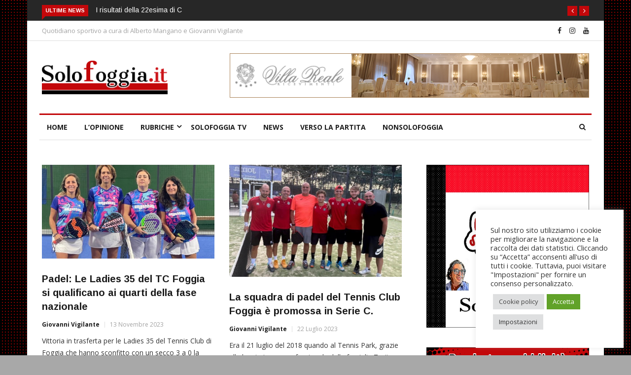

--- FILE ---
content_type: text/html; charset=UTF-8
request_url: https://solofoggia.it/tag/tc-foggia/
body_size: 17222
content:

<!DOCTYPE html>
<html lang="it-IT" prefix="og: http://ogp.me/ns#">
<head>
<meta charset="UTF-8">
<meta name="viewport" content="width=device-width">
<link rel="profile" href="https://gmpg.org/xfn/11">
<link rel="pingback" href="https://solofoggia.it/xmlrpc.php">
<link rel="apple-touch-icon" sizes="57x57" href="https://solofoggia.it/wp-content/themes/news247-child/favicon/apple-icon-57x57.png">
<link rel="apple-touch-icon" sizes="60x60" href="https://solofoggia.it/wp-content/themes/news247-child/favicon/apple-icon-60x60.png">
<link rel="apple-touch-icon" sizes="72x72" href="https://solofoggia.it/wp-content/themes/news247-child/favicon/apple-icon-72x72.png">
<link rel="apple-touch-icon" sizes="76x76" href="https://solofoggia.it/wp-content/themes/news247-child/favicon/apple-icon-76x76.png">
<link rel="apple-touch-icon" sizes="114x114" href="https://solofoggia.it/wp-content/themes/news247-child/favicon/apple-icon-114x114.png">
<link rel="apple-touch-icon" sizes="120x120" href="https://solofoggia.it/wp-content/themes/news247-child/favicon/apple-icon-120x120.png">
<link rel="apple-touch-icon" sizes="144x144" href="https://solofoggia.it/wp-content/themes/news247-child/favicon/apple-icon-144x144.png">
<link rel="apple-touch-icon" sizes="152x152" href="https://solofoggia.it/wp-content/themes/news247-child/favicon/apple-icon-152x152.png">
<link rel="apple-touch-icon" sizes="180x180" href="https://solofoggia.it/wp-content/themes/news247-child/favicon/apple-icon-180x180.png">
<link rel="icon" type="image/png" sizes="192x192"  href="https://solofoggia.it/wp-content/themes/news247-child/favicon/android-icon-192x192.png">
<link rel="icon" type="image/png" sizes="32x32" href="https://solofoggia.it/wp-content/themes/news247-child/favicon/favicon-32x32.png">
<link rel="icon" type="image/png" sizes="96x96" href="https://solofoggia.it/wp-content/themes/news247-child/favicon/favicon-96x96.png">
<link rel="icon" type="image/png" sizes="16x16" href="https://solofoggia.it/wp-content/themes/news247-child/favicon/favicon-16x16.png">
<link rel="manifest" href="https://solofoggia.it/wp-content/themes/news247-child/favicon/manifest.json">
<meta name="msapplication-TileColor" content="#ffffff">
<meta name="msapplication-TileImage" content="https://solofoggia.it/wp-content/themes/news247-child/favicon/ms-icon-144x144.png">
<meta name="theme-color" content="#ffffff">
<title>tc foggia Archivi - Solofoggia.it</title>
                        <script>
                            /* You can add more configuration options to webfontloader by previously defining the WebFontConfig with your options */
                            if ( typeof WebFontConfig === "undefined" ) {
                                WebFontConfig = new Object();
                            }
                            WebFontConfig['google'] = {families: ['Open+Sans:300,400,600,700,800,300italic,400italic,600italic,700italic,800italic', 'Arimo:400,700,400italic,700italic']};

                            (function() {
                                var wf = document.createElement( 'script' );
                                wf.src = 'https://ajax.googleapis.com/ajax/libs/webfont/1.5.3/webfont.js';
                                wf.type = 'text/javascript';
                                wf.async = 'true';
                                var s = document.getElementsByTagName( 'script' )[0];
                                s.parentNode.insertBefore( wf, s );
                            })();
                        </script>
                        
<!-- Ads on this site are served by WP PRO Advertising System - All In One Ad Manager v5.3.0 - wordpress-advertising.tunasite.com -->
<!-- / WP PRO Advertising System - All In One Ad Manager. -->


<!-- This site is optimized with the Yoast SEO plugin v7.5.1 - https://yoast.com/wordpress/plugins/seo/ -->
<meta name="robots" content="noindex,follow"/>
<meta property="og:locale" content="it_IT" />
<meta property="og:type" content="object" />
<meta property="og:title" content="tc foggia Archivi - Solofoggia.it" />
<meta property="og:url" content="https://solofoggia.it/tag/tc-foggia/" />
<meta property="og:site_name" content="Solofoggia.it" />
<meta name="twitter:card" content="summary_large_image" />
<meta name="twitter:title" content="tc foggia Archivi - Solofoggia.it" />
<script type='application/ld+json'>{"@context":"https:\/\/schema.org","@type":"Person","url":"https:\/\/solofoggia.it\/","sameAs":[],"@id":"#person","name":"Solofoggia.it"}</script>
<!-- / Yoast SEO plugin. -->

<link rel='dns-prefetch' href='//platform-api.sharethis.com' />
<link rel='dns-prefetch' href='//fonts.googleapis.com' />
<link rel='dns-prefetch' href='//s.w.org' />
		<script type="text/javascript">
			window._wpemojiSettings = {"baseUrl":"https:\/\/s.w.org\/images\/core\/emoji\/11\/72x72\/","ext":".png","svgUrl":"https:\/\/s.w.org\/images\/core\/emoji\/11\/svg\/","svgExt":".svg","source":{"concatemoji":"https:\/\/solofoggia.it\/wp-includes\/js\/wp-emoji-release.min.js?ver=4fc1995eb1c1e25398768e2c14fe1b84"}};
			!function(e,a,t){var n,r,o,i=a.createElement("canvas"),p=i.getContext&&i.getContext("2d");function s(e,t){var a=String.fromCharCode;p.clearRect(0,0,i.width,i.height),p.fillText(a.apply(this,e),0,0);e=i.toDataURL();return p.clearRect(0,0,i.width,i.height),p.fillText(a.apply(this,t),0,0),e===i.toDataURL()}function c(e){var t=a.createElement("script");t.src=e,t.defer=t.type="text/javascript",a.getElementsByTagName("head")[0].appendChild(t)}for(o=Array("flag","emoji"),t.supports={everything:!0,everythingExceptFlag:!0},r=0;r<o.length;r++)t.supports[o[r]]=function(e){if(!p||!p.fillText)return!1;switch(p.textBaseline="top",p.font="600 32px Arial",e){case"flag":return s([55356,56826,55356,56819],[55356,56826,8203,55356,56819])?!1:!s([55356,57332,56128,56423,56128,56418,56128,56421,56128,56430,56128,56423,56128,56447],[55356,57332,8203,56128,56423,8203,56128,56418,8203,56128,56421,8203,56128,56430,8203,56128,56423,8203,56128,56447]);case"emoji":return!s([55358,56760,9792,65039],[55358,56760,8203,9792,65039])}return!1}(o[r]),t.supports.everything=t.supports.everything&&t.supports[o[r]],"flag"!==o[r]&&(t.supports.everythingExceptFlag=t.supports.everythingExceptFlag&&t.supports[o[r]]);t.supports.everythingExceptFlag=t.supports.everythingExceptFlag&&!t.supports.flag,t.DOMReady=!1,t.readyCallback=function(){t.DOMReady=!0},t.supports.everything||(n=function(){t.readyCallback()},a.addEventListener?(a.addEventListener("DOMContentLoaded",n,!1),e.addEventListener("load",n,!1)):(e.attachEvent("onload",n),a.attachEvent("onreadystatechange",function(){"complete"===a.readyState&&t.readyCallback()})),(n=t.source||{}).concatemoji?c(n.concatemoji):n.wpemoji&&n.twemoji&&(c(n.twemoji),c(n.wpemoji)))}(window,document,window._wpemojiSettings);
		</script>
		<style type="text/css">
img.wp-smiley,
img.emoji {
	display: inline !important;
	border: none !important;
	box-shadow: none !important;
	height: 1em !important;
	width: 1em !important;
	margin: 0 .07em !important;
	vertical-align: -0.1em !important;
	background: none !important;
	padding: 0 !important;
}
</style>
<link rel='stylesheet' id='fontawesome-css-css'  href='https://solofoggia.it/wp-content/plugins/accesspress-social-counter/css/font-awesome.min.css?ver=1.8.4' type='text/css' media='all' />
<link rel='stylesheet' id='apsc-frontend-css-css'  href='https://solofoggia.it/wp-content/plugins/accesspress-social-counter/css/frontend.css?ver=1.8.4' type='text/css' media='all' />
<link rel='stylesheet' id='contact-form-7-css'  href='https://solofoggia.it/wp-content/plugins/contact-form-7/includes/css/styles.css?ver=5.0.2' type='text/css' media='all' />
<link rel='stylesheet' id='cookie-law-info-css'  href='https://solofoggia.it/wp-content/plugins/cookie-law-info/public/css/cookie-law-info-public.css?ver=2.0.8' type='text/css' media='all' />
<link rel='stylesheet' id='cookie-law-info-gdpr-css'  href='https://solofoggia.it/wp-content/plugins/cookie-law-info/public/css/cookie-law-info-gdpr.css?ver=2.0.8' type='text/css' media='all' />
<link rel='stylesheet' id='irw-widget-css'  href='https://solofoggia.it/wp-content/plugins/dk-new-medias-image-rotator-widget/css/dkirw.css?ver=4fc1995eb1c1e25398768e2c14fe1b84' type='text/css' media='all' />
<link rel='stylesheet' id='news247-main-css'  href='https://solofoggia.it/wp-content/plugins/news247-main/assets/css/news247-main.css?ver=4fc1995eb1c1e25398768e2c14fe1b84' type='text/css' media='all' />
<link rel='stylesheet' id='dashicons-css'  href='https://solofoggia.it/wp-includes/css/dashicons.min.css?ver=4fc1995eb1c1e25398768e2c14fe1b84' type='text/css' media='all' />
<link rel='stylesheet' id='wpmm_fontawesome_css-css'  href='https://solofoggia.it/wp-content/plugins/wp-megamenu/assets/font-awesome-4.7.0/css/font-awesome.min.css?ver=4.7.0' type='text/css' media='all' />
<link rel='stylesheet' id='wpmm_css-css'  href='https://solofoggia.it/wp-content/plugins/wp-megamenu/assets/css/wpmm.css?ver=1.4.2' type='text/css' media='all' />
<link rel='stylesheet' id='wp_megamenu_generated_css-css'  href='https://solofoggia.it/wp-content/uploads/wp-megamenu/wp-megamenu.css?ver=1.4.2' type='text/css' media='all' />
<link rel='stylesheet' id='featuresbox_css-css'  href='https://solofoggia.it/wp-content/plugins/wp-megamenu/addons/wpmm-featuresbox/wpmm-featuresbox.css?ver=1' type='text/css' media='all' />
<link rel='stylesheet' id='postgrid_css-css'  href='https://solofoggia.it/wp-content/plugins/wp-megamenu/addons/wpmm-gridpost/wpmm-gridpost.css?ver=1' type='text/css' media='all' />
<link rel='stylesheet' id='WPPAS_VBC_BNR_STYLE-css'  href='https://solofoggia.it/wp-content/plugins/wppas/public/assets/css/vbc/wppas_vbc_bnr.css?ver=5.3.0' type='text/css' media='all' />
<link crossorigin="anonymous" rel='stylesheet' id='news247-google-fonts-css'  href='https://fonts.googleapis.com/css?family=Open%2BSans%3A300%2C400%2C600%2C700%7CArimo%3A400%2C700&#038;subset=latin%2Clatin-ext' type='text/css' media='all' />
<link rel='stylesheet' id='bootstrap-css'  href='https://solofoggia.it/wp-content/themes/news247/css/bootstrap.min.css?ver=all' type='text/css' media='all' />
<link rel='stylesheet' id='font-awesome-css'  href='https://solofoggia.it/wp-content/plugins/elementor/assets/lib/font-awesome/css/font-awesome.min.css?ver=4.7.0' type='text/css' media='all' />
<link rel='stylesheet' id='news247-wp-css'  href='https://solofoggia.it/wp-content/themes/news247/css/bootstrap-wp.css?ver=all' type='text/css' media='all' />
<link rel='stylesheet' id='magnific-popup-css'  href='https://solofoggia.it/wp-content/themes/news247/css/magnific-popup.css?ver=all' type='text/css' media='all' />
<link rel='stylesheet' id='owl.theme.default-css'  href='https://solofoggia.it/wp-content/themes/news247/css/owl.theme.default.css?ver=all' type='text/css' media='all' />
<link rel='stylesheet' id='lightbox-css'  href='https://solofoggia.it/wp-content/themes/news247/css/lightbox.css?ver=all' type='text/css' media='all' />
<link rel='stylesheet' id='news247-style-css'  href='https://solofoggia.it/wp-content/themes/news247-child/style.css?ver=4fc1995eb1c1e25398768e2c14fe1b84' type='text/css' media='all' />
<style id='news247-style-inline-css' type='text/css'>
.site-nav-inner{text-align:left;}.logo-header-inner{text-align:left;}a, a:visited, a:focus,.topbar .top-menu li a:hover,
                ul.main-menu>li:hover>a,
                ul.main-menu li ul li:hover > a,.navbar-header .navbar-toggle .menu-text:hover,
                .nav-solid ul.navbar-nav > li:hover > a, .nav-solid ul.navbar-nav > li.active > a,
                .blog-entry-footer a:hover,.blog-share-button ul li a:hover,.copyright-info i,
                .widget ul.nav>li>a:hover,.post-meta span i,.more-link:hover, .social-icons a:hover,
                .entry-header .page-title a:hover,.post-navigation span:hover,.post-navigation h3:hover,
                .authors-social a:hover,.related-item-content .border-overlay-content .post-cat a,
                .related-post .entry-title a:hover,.related-post .post-cat a:hover,
                .recent-posts .post-info .entry-title a:hover,
                .sidebar .widget_categories ul.nav  li:hover a,.sidebar .widget_archive ul li:hover a,
                .sidebar .widget_pages  ul li:hover a,.sidebar .widget_meta  ul li:hover a,
                .sidebar .widget_recent_comments  ul li:hover a,.sidebar .widget_recent_entries  ul li:hover a,
                .border-overlay-content .entry-title a:hover,
                .border-overlay-content .post-cat a:hover,.slider-content .post-cat a:hover,
                .slider-content .entry-title a:hover,.top-social li a:hover,
                .header .top-social li a:hover,.blog-header h2.page-title a:hover,
                a.more-link,.entry-meta .entry-meta-list i,.entry-comment a:hover,
                .social-button li a:hover,.nav-search:hover,.promo-center-content h3:hover a,
                .entry-post-meta .publish-date a:hover,
                #responsive-menu ul li a:hover,.owl-theme .owl-nav .owl-prev,.owl-theme .owl-nav .owl-next,
                .box-slider-meta .comment a:hover,.box-slider-meta .author a:hover,
                .most-meta-category a,.most-view-item-content .entry-title a:hover,
                .editor-meta-category a:hover,.ediotr-grid-content .entry-title a:hover,
                .editor-box-meta .author a:hover,.entry-blog .entry-post-title a:hover,
                .entry-post-footer-wrap a.readmore-blog:hover,

                .woocommerce ul.products li.product .woocommerce-loop-product__title:hover,

                .entry-post-footer-wrap span a:hover,.recent-posts-widget .post-info .entry-title a:hover,
                .recent-posts-widget .post-info .post-title a:hover,
                .editor-item-content-info h4 a:hover,ul.main-menu li > ul li.current-menu-parent > a,
                ul.main-menu > li.current-menu-ancestor > a,.footerbottom-widget .social-button-widget li a i:hover,
                .post-block-style .post-title a:hover,#wp-megamenu-primary > .wpmm-nav-wrap ul.wp-megamenu > li ul.wp-megamenu-sub-menu li
                .wpmm-vertical-tabs-nav ul li.active a,.topbar-nav li a:hover,
                .trending-bar.tickerbelowmenu .post-title a:hover{ color:#c3070a; }.category-meta-bg a:hover:before{ border-top-color:#c3070a; }#wp-megamenu-primary > .wpmm-nav-wrap .wp-megamenu >li > ul.wp-megamenu-sub-menu li.wpmm-type-widget > a:after{ border-bottom: 2px solid #c3070a; }#header-trigger:hover .icon-bar,
                .thw-offcanvas .nano > .nano-pane > .nano-slider,
                .navbar-header .navbar-toggle:hover .icon-bar,
                .sidebar .widget-title:before,
                .widget.widget_tag_cloud .tagcloud a:hover,.btn-newsletter input[type=submit],
                .slider-content.boxed .post-cat a,.slider-content.boxed .post-cat:before,
                .box-slider .owl-nav > div:hover,.owl-merge .owl-nav > div:hover,
                .column-slider .owl-nav > div:hover,.post-meta-category a,
                .home_page5 .main-content-inner .post-layout .post-meta-category a:hover,
                .entry-image .quote-link,
                .btn-primary,a.btn-primary,.myblog-newsltter input[type=submit],
                button, input[type=button], input[type=reset], input[type=submit],
                .wpcf7-form-control.wpcf7-submit,.paging-navigation .post-nav li>a,
                .paging-navigation .post-nav  li>span,.slider-layout-cats a:hover,
                .box-slider.owl-theme .owl-dots .owl-dot span,
                .slider-layout3-item-inner .slider-layout3-btn a:hover,.comment-navigation .nav-previous a,
                .comment-navigation .nav-next a,.blog-entry-summary .page-links span,
                .post-pagination ul li a:hover,.post-pagination ul li span.current,#post-loading-button:hover,
                .latest-cats.random-clor-cats a,#post-loading-button,.owl-theme .owl-nav .owl-prev:hover,.owl-theme .owl-nav .owl-next:hover,
                .owl-theme .owl-dots .owl-dot.active span, .owl-theme .owl-dots .owl-dot:hover span,
                .search-newsletter .newsletter-subscribe a:hover,.footer-widget .widget-title:after,
                .meta-category.feature-cats a,.editor-item-content .most-meta-category a,
                .sidebar .widget-title:after,.category-meta-bg a:hover,

                    .woocommerce ul.products li.product .button,.woocommerce ul.products li.product .added_to_cart,
                    .woocommerce nav.woocommerce-pagination ul li a:focus, .woocommerce nav.woocommerce-pagination ul li a:hover, .woocommerce nav.woocommerce-pagination ul li span.current,
                    .woocommerce #respond input#submit.alt, .woocommerce a.button.alt, .woocommerce button.button.alt, .woocommerce input.button.alt,
                    .woocommerce #respond input#submit, .woocommerce a.button, .woocommerce button.button, .woocommerce input.button,

                    .entry-content a.readmore-blog,.ts-common-nav,.tp-control a,
                    .recent-posts-widget .posts-thumb .category-meta-bg a:hover,
.recent-posts-widget .post-info-full .category-meta-bg a:hover,
.single-entry-blog3 .category-meta-bg a:hover,.trending-title,.pb-common-nav:hover,.ps-common-nav:hover,
.menubelow.menudarkstyle #wp-megamenu-primary > .wpmm-nav-wrap ul.wp-megamenu > li.current-menu-ancestor,
.menubelow.menudarkstyle #wp-megamenu-primary > .wpmm-nav-wrap ul.wp-megamenu > li:hover,
.menu-menuwithlogodark #wp-megamenu-primary >
.wpmm-nav-wrap ul.wp-megamenu > li.current-menu-ancestor > a,
.menu-menuwithlogodark #wp-megamenu-primary >
.wpmm-nav-wrap ul.wp-megamenu > li:hover > a,#back-to-top .btn.btn-primary:hover,blockquote:before{ background-color:#c3070a; }.latest-course-control a:hover,
                a.slider-layout-btn:hover,.slider-layout3-item-inner .slider-layout3-btn a:hover { border-color:#c3070a; }.menubelow .thw-menubar > .row,
                .thw-menubar-wrap.menuabove{border-top:  3px solid #c3070a; }.trending-title:before{border-top:  7px solid #c3070a; }#home-search{border-top: 2px solid #c3070a; }ul.main-menu>li:hover>a:before,ul.main-menu>li.current-menu-item>a:before,
                #wp-megamenu-primary > .wpmm-nav-wrap ul.wp-megamenu > li.current-menu-ancestor > a:before,
                #wp-megamenu-primary > .wpmm-nav-wrap ul.wp-megamenu > li.current-menu-item > a:before,
                #wp-megamenu-primary > .wpmm-nav-wrap ul.wp-megamenu > li:hover > a:before{border-color: #c3070a; }a:hover,a.more-link,.most-meta-category a:hover{ color:#c3070a; }.form-submit .btn.btn-primary:hover,.post-meta-category a:hover,
              a.btn-primary:hover,.btn-primary:hover,.myblog-newsltter input[type=submit]:hover,
                button, input[type=button]:hover, input[type=reset]:hover,
                input[type=submit]:hover,.wpcf7-form-control.wpcf7-submit:hover,
                .paging-navigation .post-nav li>a:hover, .paging-navigation .post-nav  li>span:hover,
                .comment-navigation .nav-previous a:hover,
                .comment-navigation .nav-next a:hover,
                #post-loading-button:hover,.latest-cats.random-clor-cats a:hover,
                .meta-category.feature-cats a:hover,.editor-item-content .most-meta-category a:hover,
                .category-meta-bg a:hover,

                            .woocommerce ul.products li.product .button:hover,
                    .woocommerce ul.products li.product .added_to_cart:hover,
                    .woocommerce #respond input#submit.alt:hover, .woocommerce a.button.alt:hover, .woocommerce button.button.alt:hover, .woocommerce input.button.alt:hover,
                    .woocommerce #respond input#submit:hover, .woocommerce a.button:hover, .woocommerce button.button:hover, .woocommerce input.button:hover,

                    .entry-content a.readmore-blog:hover,.ts-common-nav:hover,.tp-control a:hover{ background-color:#c3070a; }.thw-menubar-wrap{ background:#ffffff; }.tsnews-date, .top-menu li a,.social-button li a{ color:#a3a3a3; }.top-menu li a:hover,.social-button li a:hover{ color:#c3070a; }ul.main-menu>li>a,.thw-menubar .social-button li a,.thw-menubar .nav-search{ color:#1c1c1c; }ul.main-menu>li>a:hover,ul.main-menu > li.current-menu-item >a,
                ul.main-menu>li.current-menu-parent>a{ color:#c3070a; }ul.main-menu li ul li a{ color:#333333; }ul.main-menu li ul li a:hover,ul.main-menu li ul li.current-menu-item > a{ color:#c3070a; }.footer-column{ background:#1c1c1c; }.footer-column, .footer-column a, .footer-column .widget ul.nav>li>a,
                .footer-widget .recent-posts .post-info .entry-title a,.footer-widget .recent-posts-widget .post-info .entry-title a,
                .footer-widget .recent-posts-widget .post-meta time{ color:#a3a3a3; }.footer-widget .widget-title, .footerbottom-widget .widget-title{ color:#ffffff; }.footer-column a:hover, .footer-column .widget ul.nav>li>a:hover,
                .footer-widget .recent-posts .post-info .entry-title a:hover,.footer-widget .recent-posts-widget .post-info .entry-title a:hover{ color:#c3070a; }.copyright{ background:#c3070a; }.copyright, .footer-nav li a { color:#ffffff; }.copyright a:hover, .footer-nav li a:hover { color:#bbbbbb; }
</style>
<link rel='stylesheet' id='news247-responsive-css'  href='https://solofoggia.it/wp-content/themes/news247/css/responsive.css?ver=all' type='text/css' media='all' />
<link rel='stylesheet' id='slb_core-css'  href='https://solofoggia.it/wp-content/plugins/simple-lightbox/client/css/app.css?ver=2.6.0' type='text/css' media='all' />
<link rel='stylesheet' id='parent-style-css'  href='https://solofoggia.it/wp-content/themes/news247/style.css?ver=4fc1995eb1c1e25398768e2c14fe1b84' type='text/css' media='all' />
<link rel='stylesheet' id='child-style-css'  href='https://solofoggia.it/wp-content/themes/news247-child/style.css?ver=4fc1995eb1c1e25398768e2c14fe1b84' type='text/css' media='all' />
<link crossorigin="anonymous" rel='stylesheet' id='open-sans-css'  href='https://fonts.googleapis.com/css?family=Open+Sans%3A300italic%2C400italic%2C600italic%2C300%2C400%2C600&#038;subset=latin%2Clatin-ext&#038;ver=4fc1995eb1c1e25398768e2c14fe1b84' type='text/css' media='all' />
<link crossorigin="anonymous" rel='stylesheet' id='poppins-css'  href='//fonts.googleapis.com/css?family=Poppins%3A100%2C100italic%2C200%2C200italic%2C300%2C300italic%2Cregular%2Citalic%2C500%2C500italic%2C600%2C600italic%2C700%2C700italic%2C800%2C800italic%2C900%2C900italic&#038;ver=1.4.2' type='text/css' media='all' />
<script>if (document.location.protocol != "https:") {document.location = document.URL.replace(/^http:/i, "https:");}</script><script type='text/javascript' src='https://solofoggia.it/wp-includes/js/jquery/jquery.js?ver=1.12.4'></script>
<script type='text/javascript' src='https://solofoggia.it/wp-includes/js/jquery/jquery-migrate.min.js?ver=1.4.1'></script>
<script type='text/javascript' src='https://solofoggia.it/wp-includes/js/plupload/moxie.min.js?ver=1.3.5'></script>
<script type='text/javascript' src='https://solofoggia.it/wp-includes/js/plupload/plupload.min.js?ver=2.1.9'></script>
<script type='text/javascript'>
/* <![CDATA[ */
var pluploadL10n = {"queue_limit_exceeded":"Hai tentato di mettere in coda troppi file.","file_exceeds_size_limit":"%s supera la dimensione massima di caricamento per questo sito.","zero_byte_file":"Questo file \u00e8 vuoto. Prova con un altro file.","invalid_filetype":"Questo tipo di file non \u00e8 permesso per ragioni di sicurezza.","not_an_image":"Questo file non \u00e8 un'immagine. Prova con un file diverso.","image_memory_exceeded":"Memoria esaurita. Prova con un file pi\u00f9 piccolo.","image_dimensions_exceeded":"Questo file \u00e8 pi\u00f9 grande della dimensione massima consentita. Prova con un file diverso.","default_error":"Si \u00e8 verificato un errore durante il caricamento. Riprova pi\u00f9 tardi.","missing_upload_url":"Si \u00e8 verificato un errore di configurazione. Contatta l'amministratore del server.","upload_limit_exceeded":"\u00c8 possibile caricare un solo file.","http_error":"Errore HTTP.","upload_failed":"Caricamento non riuscito.","big_upload_failed":"Prova a caricare questo file con l'%1$suploader del browser%2$s.","big_upload_queued":"%s supera la dimensione massima di caricamento per il multi-file uploader quando viene utilizzato nel tuo browser.","io_error":"Errore di I\/O.","security_error":"Errore di sicurezza.","file_cancelled":"File cancellato.","upload_stopped":"Caricamento interrotto.","dismiss":"Rimuovi","crunching":"Elaborazione\u2026","deleted":"spostato nel cestino.","error_uploading":"\u201c%s\u201d non \u00e8 stato caricato."};
/* ]]> */
</script>
<script type='text/javascript' src='https://solofoggia.it/wp-includes/js/plupload/handlers.min.js?ver=4fc1995eb1c1e25398768e2c14fe1b84'></script>
<script type='text/javascript'>
/* <![CDATA[ */
var wppas_vbc_upload = {"ajaxurl":"https:\/\/solofoggia.it\/wp-admin\/admin-ajax.php","nonce":"45506ea650","remove":"422d3a9404","number":"1","upload_enabled":"1","confirmMsg":"Are you sure you want to delete this?","plupload":{"runtimes":"html5,flash,html4","browse_button":"wppas-vbc-uploader","container":"wppas-vbc-upload-container","file_data_name":"wppas_vbc_upload_file","max_file_size":"100000000b","url":"https:\/\/solofoggia.it\/wp-admin\/admin-ajax.php?action=wppas_vbc_upload&nonce=782fa8e736","flash_swf_url":"https:\/\/solofoggia.it\/wp-includes\/js\/plupload\/plupload.flash.swf","filters":[{"title":"File permessi","extensions":"jpg,gif,png"}],"multipart":true,"urlstream_upload":true,"multipart_params":{"upload_folder":""}}};
/* ]]> */
</script>
<script type='text/javascript' src='https://solofoggia.it/wp-content/plugins/wppas/public/assets/js/vbc/AjaxUpload.js?ver=4fc1995eb1c1e25398768e2c14fe1b84'></script>
<script type='text/javascript'>
/* <![CDATA[ */
var Cli_Data = {"nn_cookie_ids":[],"cookielist":[],"non_necessary_cookies":[],"ccpaEnabled":"","ccpaRegionBased":"","ccpaBarEnabled":"","strictlyEnabled":["necessary","obligatoire"],"ccpaType":"gdpr","js_blocking":"1","custom_integration":"","triggerDomRefresh":"","secure_cookies":""};
var cli_cookiebar_settings = {"animate_speed_hide":"500","animate_speed_show":"500","background":"#FFF","border":"#b1a6a6c2","border_on":"","button_1_button_colour":"#61a229","button_1_button_hover":"#4e8221","button_1_link_colour":"#fff","button_1_as_button":"1","button_1_new_win":"","button_2_button_colour":"#dedfe0","button_2_button_hover":"#b2b2b3","button_2_link_colour":"#444","button_2_as_button":"1","button_2_hidebar":"","button_3_button_colour":"#dedfe0","button_3_button_hover":"#b2b2b3","button_3_link_colour":"#333333","button_3_as_button":"1","button_3_new_win":"","button_4_button_colour":"#dedfe0","button_4_button_hover":"#b2b2b3","button_4_link_colour":"#333333","button_4_as_button":"1","button_7_button_colour":"#61a229","button_7_button_hover":"#4e8221","button_7_link_colour":"#fff","button_7_as_button":"1","button_7_new_win":"","font_family":"inherit","header_fix":"","notify_animate_hide":"1","notify_animate_show":"","notify_div_id":"#cookie-law-info-bar","notify_position_horizontal":"right","notify_position_vertical":"bottom","scroll_close":"","scroll_close_reload":"","accept_close_reload":"","reject_close_reload":"","showagain_tab":"1","showagain_background":"#fff","showagain_border":"#000","showagain_div_id":"#cookie-law-info-again","showagain_x_position":"100px","text":"#333333","show_once_yn":"","show_once":"10000","logging_on":"","as_popup":"","popup_overlay":"1","bar_heading_text":"","cookie_bar_as":"widget","popup_showagain_position":"bottom-right","widget_position":"right"};
var log_object = {"ajax_url":"https:\/\/solofoggia.it\/wp-admin\/admin-ajax.php"};
/* ]]> */
</script>
<script type='text/javascript' src='https://solofoggia.it/wp-content/plugins/cookie-law-info/public/js/cookie-law-info-public.js?ver=2.0.8'></script>
<script type='text/javascript' src='https://solofoggia.it/wp-content/plugins/dk-new-medias-image-rotator-widget/js/jquery.imagesloaded.js?ver=4fc1995eb1c1e25398768e2c14fe1b84'></script>
<script type='text/javascript' src='https://solofoggia.it/wp-content/plugins/dk-new-medias-image-rotator-widget/js/dkirw.js?ver=4fc1995eb1c1e25398768e2c14fe1b84'></script>
<script type='text/javascript' src='https://solofoggia.it/wp-content/plugins/news247-main/assets/js/slick.min.js?ver=4fc1995eb1c1e25398768e2c14fe1b84'></script>
<script type='text/javascript' src='https://solofoggia.it/wp-content/plugins/news247-main/assets/js/news247-main.js?ver=4fc1995eb1c1e25398768e2c14fe1b84'></script>
<script type='text/javascript' src='https://solofoggia.it/wp-content/plugins/wp-megamenu/addons/wpmm-featuresbox/wpmm-featuresbox.js?ver=1'></script>
<script type='text/javascript'>
/* <![CDATA[ */
var postgrid_ajax_load = {"ajax_url":"https:\/\/solofoggia.it\/wp-admin\/admin-ajax.php","redirecturl":"https:\/\/solofoggia.it\/"};
/* ]]> */
</script>
<script type='text/javascript' src='https://solofoggia.it/wp-content/plugins/wp-megamenu/addons/wpmm-gridpost/wpmm-gridpost.js?ver=1'></script>
<script type='text/javascript' src='https://solofoggia.it/wp-content/plugins/wppas/templates/js/advertising.js?ver=4fc1995eb1c1e25398768e2c14fe1b84'></script>
<script type='text/javascript' src='https://solofoggia.it/wp-content/themes/news247/js/popper.min.js?ver=1'></script>
<script type='text/javascript' src='https://solofoggia.it/wp-content/themes/news247/js/bootstrap-wp.js?ver=1'></script>
<script type='text/javascript'>
/* <![CDATA[ */
var news247_ajax = {"ajax_url":"https:\/\/solofoggia.it\/wp-admin\/admin-ajax.php"};
/* ]]> */
</script>
<script type='text/javascript' src='https://solofoggia.it/wp-content/themes/news247/js/custom.js?ver=1'></script>
<script type='text/javascript' src='//platform-api.sharethis.com/js/sharethis.js?ver=4fc1995eb1c1e25398768e2c14fe1b84#property=5979503d1a124400114e5599&#038;product=inline-share-buttons'></script>
<link rel='https://api.w.org/' href='https://solofoggia.it/wp-json/' />
<style>.wp-megamenu-wrap &gt; ul.wp-megamenu &gt; li.wpmm_mega_menu &gt; .wpmm-strees-row-container 
                        &gt; ul.wp-megamenu-sub-menu { width: 100% !important;}.wp-megamenu &gt; li.wp-megamenu-item-1161.wpmm-item-fixed-width  &gt; ul.wp-megamenu-sub-menu { width: 100% !important;}.wpmm-nav-wrap ul.wp-megamenu&gt;li ul.wp-megamenu-sub-menu #wp-megamenu-item-1161&gt;a { }.wpmm-nav-wrap .wp-megamenu&gt;li&gt;ul.wp-megamenu-sub-menu li#wp-megamenu-item-1161&gt;a { }li#wp-megamenu-item-1161&gt; ul ul ul&gt; li { width: 100%; display: inline-block;} li#wp-megamenu-item-1161 a { }#wp-megamenu-item-1161&gt; .wp-megamenu-sub-menu { }</style><style></style><style type="text/css" title="dynamic-css" class="options-output">.topbar{background-color:#ffffff;}.entry-logo{margin-top:5px;margin-right:0;margin-bottom:0;margin-left:0;}.header{background-repeat:no-repeat;}.header{padding-top:25px;padding-bottom:25px;}.header{margin-top:0;margin-bottom:0;}.thw-menubar-wrap{padding-top:0;padding-bottom:0;}.thw-menubar-wrap{margin-top:0;margin-bottom:0;}body{background-color:#a8a8a8;background-repeat:repeat;background-size:inherit;background-attachment:fixed;background-position:center center;background-image:url('https://solofoggia.it/wp-content/uploads/2017/11/bg-15.png');}.body-inner{background-color:#ffffff;}body{font-family:"Open Sans";line-height:24px;font-weight:400;font-style:normal;color:#333;font-size:14px;opacity: 1;visibility: visible;-webkit-transition: opacity 0.24s ease-in-out;-moz-transition: opacity 0.24s ease-in-out;transition: opacity 0.24s ease-in-out;}.wf-loading body,{opacity: 0;}.ie.wf-loading body,{visibility: hidden;}ul.main-menu>li>a{font-family:"Open Sans";line-height:50px;font-weight:700;font-style:normal;font-size:14px;opacity: 1;visibility: visible;-webkit-transition: opacity 0.24s ease-in-out;-moz-transition: opacity 0.24s ease-in-out;transition: opacity 0.24s ease-in-out;}.wf-loading ul.main-menu>li>a,{opacity: 0;}.ie.wf-loading ul.main-menu>li>a,{visibility: hidden;}ul.main-menu li ul li a{font-family:"Open Sans";line-height:24px;font-weight:400;font-style:normal;font-size:14px;opacity: 1;visibility: visible;-webkit-transition: opacity 0.24s ease-in-out;-moz-transition: opacity 0.24s ease-in-out;transition: opacity 0.24s ease-in-out;}.wf-loading ul.main-menu li ul li a,{opacity: 0;}.ie.wf-loading ul.main-menu li ul li a,{visibility: hidden;}h1{font-family:Arimo;line-height:42px;font-weight:700;font-style:normal;color:#1c1c1c;font-size:32px;opacity: 1;visibility: visible;-webkit-transition: opacity 0.24s ease-in-out;-moz-transition: opacity 0.24s ease-in-out;transition: opacity 0.24s ease-in-out;}.wf-loading h1,{opacity: 0;}.ie.wf-loading h1,{visibility: hidden;}h2{font-family:Arimo;line-height:36px;font-weight:700;font-style:normal;color:#1c1c1c;font-size:28px;opacity: 1;visibility: visible;-webkit-transition: opacity 0.24s ease-in-out;-moz-transition: opacity 0.24s ease-in-out;transition: opacity 0.24s ease-in-out;}.wf-loading h2,{opacity: 0;}.ie.wf-loading h2,{visibility: hidden;}h3{font-family:Arimo;line-height:26px;font-weight:700;font-style:normal;color:#1c1c1c;font-size:22px;opacity: 1;visibility: visible;-webkit-transition: opacity 0.24s ease-in-out;-moz-transition: opacity 0.24s ease-in-out;transition: opacity 0.24s ease-in-out;}.wf-loading h3,{opacity: 0;}.ie.wf-loading h3,{visibility: hidden;}h4{font-family:Arimo;line-height:26px;font-weight:700;font-style:normal;color:#1c1c1c;font-size:18px;opacity: 1;visibility: visible;-webkit-transition: opacity 0.24s ease-in-out;-moz-transition: opacity 0.24s ease-in-out;transition: opacity 0.24s ease-in-out;}.wf-loading h4,{opacity: 0;}.ie.wf-loading h4,{visibility: hidden;}h5{font-family:Arimo;line-height:24px;font-weight:400;font-style:normal;color:#1c1c1c;font-size:16px;opacity: 1;visibility: visible;-webkit-transition: opacity 0.24s ease-in-out;-moz-transition: opacity 0.24s ease-in-out;transition: opacity 0.24s ease-in-out;}.wf-loading h5,{opacity: 0;}.ie.wf-loading h5,{visibility: hidden;}.footer-column{padding-top:0;padding-bottom:60px;}.copyright .copyright-info{padding-top:15px;padding-bottom:15px;}</style></head>


<!-- Global site tag (gtag.js) - Google Analytics -->
<script async src="https://www.googletagmanager.com/gtag/js?id=UA-20946710-27"></script>
<script>
  window.dataLayer = window.dataLayer || [];
  function gtag(){dataLayer.push(arguments);}
  gtag('js', new Date());

  gtag('config', 'UA-20946710-27');
</script>
<body data-rsssl=1 class="archive tag tag-tc-foggia tag-522 boxwidth wp-megamenu elementor-default">
	<div id="body-inner" class="body-inner home_page4 ">
    	<div class="trending-bar tickeraboveheader">
		<div class="container clearfix">
				<div id="tredingcarousel" class="trending-slide carousel slide" data-ride="carousel">
											<h3 class="trending-title">Ultime news</h3>
										<div class="carousel-inner">
																				<div class="carousel-item active">
															<div class="post-content">
									<h3 class="post-title title-small"><a href="https://solofoggia.it/i-risultati-della-22esima-di-c-2/">I risultati della 22esima di C</a></h3>
								</div><!--/.most-view-item-content -->
							</div><!--/.carousel-item -->
																				<div class="carousel-item">
															<div class="post-content">
									<h3 class="post-title title-small"><a href="https://solofoggia.it/addio-the-voice-ci-mancherai/">Addio &#8220;The Voice&#8221;, ci mancherai</a></h3>
								</div><!--/.most-view-item-content -->
							</div><!--/.carousel-item -->
																				<div class="carousel-item">
															<div class="post-content">
									<h3 class="post-title title-small"><a href="https://solofoggia.it/le-parole-dei-protagonisti-di-foggia-giugliano/">Le parole dei protagonisti di Foggia-Giugliano</a></h3>
								</div><!--/.most-view-item-content -->
							</div><!--/.carousel-item -->
																				<div class="carousel-item">
															<div class="post-content">
									<h3 class="post-title title-small"><a href="https://solofoggia.it/la-trattativa-ha-rischiato-di-saltare-in-due-momenti/">La trattativa ha rischiato di saltare in due momenti</a></h3>
								</div><!--/.most-view-item-content -->
							</div><!--/.carousel-item -->
																				<div class="carousel-item">
															<div class="post-content">
									<h3 class="post-title title-small"><a href="https://solofoggia.it/di-carlo-bisogna-ripartire-dallentusiasmo-di-questi-due-giovani-imprenditori/">Di Carlo: &#8220;Bisogna ripartire dall&#8217;entusiasmo di questi due giovani imprenditori&#8221;.</a></h3>
								</div><!--/.most-view-item-content -->
							</div><!--/.carousel-item -->
																				<div class="carousel-item">
															<div class="post-content">
									<h3 class="post-title title-small"><a href="https://solofoggia.it/i-risultati-della-21esima-di-c-3/">I risultati della 21esima di C</a></h3>
								</div><!--/.most-view-item-content -->
							</div><!--/.carousel-item -->
																				<div class="carousel-item">
															<div class="post-content">
									<h3 class="post-title title-small"><a href="https://solofoggia.it/la-prima-giornata-di-ritorno-del-girone-c/">La prima giornata di ritorno del girone C</a></h3>
								</div><!--/.most-view-item-content -->
							</div><!--/.carousel-item -->
																				<div class="carousel-item">
															<div class="post-content">
									<h3 class="post-title title-small"><a href="https://solofoggia.it/squadra-in-netta-crescita/">Squadra in netta crescita</a></h3>
								</div><!--/.most-view-item-content -->
							</div><!--/.carousel-item -->
																				<div class="carousel-item">
															<div class="post-content">
									<h3 class="post-title title-small"><a href="https://solofoggia.it/la-probabile-formazione-dei-rossoneri-contro-il-catania/">La probabile formazione dei rossoneri contro il Catania</a></h3>
								</div><!--/.most-view-item-content -->
							</div><!--/.carousel-item -->
																				<div class="carousel-item">
															<div class="post-content">
									<h3 class="post-title title-small"><a href="https://solofoggia.it/le-morti-di-serie-c/">Le morti di serie C</a></h3>
								</div><!--/.most-view-item-content -->
							</div><!--/.carousel-item -->
											</div> <!--/.carousel-inner-->
											<div class="tp-control">
							 <a class="tp-control-prev" href="#tredingcarousel" role="button" data-slide="prev">
							    <i class="fa fa-angle-left"></i>
							  </a>
							  <a class="tp-control-next" href="#tredingcarousel" role="button" data-slide="next">
							      <i class="fa fa-angle-right"></i>
							  </a>
						  </div>
					  				</div> <!--/.trending-slide-->
			</div> <!--/.container-->
		</div> <!--/.trending-bar-->
	
<div class="topbar">
    <div class="container">
        <div class="row">
                <div class="col-lg-8 col-md-8 col-sm-12">
                    <div>Quotidiano sportivo a cura di Alberto Mangano e Giovanni Vigilante</div>
                </div>
                            <div class="col-lg-4 col-md-4 col-sm-12 text-right">
                    <div class="search-social">
                                                    <ul class="social-button unstyled">
			<li><a class="facebook" href="https://www.facebook.com/Le-vicende-rossonere-su-manganofoggiait-264916367048046/" target="_blank"><span class="fa fa-facebook"></span></a></li>
						<li><a class="instagram" href="https://www.instagram.com/solofoggia.it/" target="_blank"><i class="fa fa-instagram"></i></a></li>
								<li><a class="youtube" href="https://www.youtube.com/channel/UC64K0i7_DRc0GfogAwJFHKA" target="_blank"><i class="fa fa-youtube"></i></a></li>
						</ul>



                                            </div>
                </div>
                    </div>
    </div>
</div>


    <header class="header site-header headlayout2">
        <div class="container">
            <div class="row">
                <div class="col-md-3 col-sm-12">
                    <div class="logo site-header2">
                        <div class="logo-header-inner">
	
		        	<a href="https://solofoggia.it/"> <img class="entry-logo img-responsive" src="https://solofoggia.it/wp-content/uploads/2017/11/logo-solofoggia-263.png" alt="logo" title="logo"></a>

			        </div>




                    </div><!-- end row -->
                </div> <!-- .col-sm-3 -->
                                    <div class="col-md-9 col-sm-12">
						<div class="nontel" style="float:right;">
                            <a href="https://www.villarealefoggia.it/" target="_blank" rel="nofollow"><img src="https://solofoggia.it/wp-content/uploads/2017/11/villarealericevimenti.jpg"></a>
						</div>
						<div class="smartphone">
							<a href="https://www.villarealefoggia.it/" target="_blank" rel="nofollow"><img src="https://solofoggia.it/wp-content/uploads/2017/11/villarealericevimenti.jpg"></a>
						</div>
                    </div><!-- /.col-sm-9 -->
                

            </div> <!-- .row -->
        </div> <!-- .container -->
    </header> <!-- .site-header -->
        <div class="thw-menubar-wrap menubelow menustyledefalut">
        <div class="container">
            <div class="thw-menubar">
                <div class="row">
                    <div class="col-md-12 menubarleft col-sm-12">
                        <nav class="site-navigation navigation">
        <div class="d-block d-sm-block d-md-block">
            <div class="menubar site-nav-inner">
            <!-- The WordPress Menu goes here -->
            <div class="navbar-responsive-collapse"><ul id="main-menu" class="nav navbar-nav main-menu"><li id="menu-item-1161" class="menu-item menu-item-type-post_type menu-item-object-page menu-item-home menu-item-1161"><a href="https://solofoggia.it/">Home</a></li>
<li id="menu-item-1172" class="menu-item menu-item-type-taxonomy menu-item-object-category menu-item-1172"><a href="https://solofoggia.it/categoria/lopinione/">L&#8217;opinione</a></li>
<li id="menu-item-1175" class="menu-item menu-item-type-taxonomy menu-item-object-category menu-item-has-children menu-item-1175"><a href="https://solofoggia.it/categoria/rubriche/">Rubriche</a>
<ul class="sub-menu">
	<li id="menu-item-1178" class="menu-item menu-item-type-taxonomy menu-item-object-category menu-item-1178"><a href="https://solofoggia.it/categoria/rubriche/le-sventagliate/">Le sventagliate</a></li>
	<li id="menu-item-1356" class="menu-item menu-item-type-taxonomy menu-item-object-category menu-item-1356"><a href="https://solofoggia.it/categoria/rubriche/la-partita/">La partita</a></li>
	<li id="menu-item-1176" class="menu-item menu-item-type-taxonomy menu-item-object-category menu-item-1176"><a href="https://solofoggia.it/categoria/rubriche/amarcord/">Amarcord</a></li>
	<li id="menu-item-1177" class="menu-item menu-item-type-taxonomy menu-item-object-category menu-item-1177"><a href="https://solofoggia.it/categoria/rubriche/la-parola-a/">La parola a&#8230;</a></li>
	<li id="menu-item-1532" class="menu-item menu-item-type-taxonomy menu-item-object-category menu-item-1532"><a href="https://solofoggia.it/categoria/aprite-le-porte/">Aprite le porte</a></li>
	<li id="menu-item-1723" class="menu-item menu-item-type-taxonomy menu-item-object-category menu-item-1723"><a href="https://solofoggia.it/categoria/rubriche/le-storie-di-rosario/">Le storie di Rosario</a></li>
	<li id="menu-item-1179" class="menu-item menu-item-type-taxonomy menu-item-object-category menu-item-1179"><a href="https://solofoggia.it/categoria/rubriche/solofoggia-alla-radio/">Solofoggia alla radio</a></li>
	<li id="menu-item-2060" class="menu-item menu-item-type-taxonomy menu-item-object-category menu-item-2060"><a href="https://solofoggia.it/categoria/considerazioni-semiserie/">Considerazioni semiserie</a></li>
	<li id="menu-item-6508" class="menu-item menu-item-type-taxonomy menu-item-object-category menu-item-6508"><a href="https://solofoggia.it/categoria/rubriche/non-solo-calcio/">Non solo calcio</a></li>
</ul>
</li>
<li id="menu-item-1170" class="menu-item menu-item-type-taxonomy menu-item-object-category menu-item-1170"><a href="https://solofoggia.it/categoria/solofoggia-tv/">Solofoggia TV</a></li>
<li id="menu-item-1173" class="menu-item menu-item-type-taxonomy menu-item-object-category menu-item-1173"><a href="https://solofoggia.it/categoria/news/">News</a></li>
<li id="menu-item-1180" class="menu-item menu-item-type-taxonomy menu-item-object-category menu-item-1180"><a href="https://solofoggia.it/categoria/verso-la-partita/">Verso la partita</a></li>
<li id="menu-item-1174" class="menu-item menu-item-type-taxonomy menu-item-object-category menu-item-1174"><a href="https://solofoggia.it/categoria/nonsolofoggia/">Nonsolofoggia</a></li>
</ul></div>        </div> <!-- navbar menubar -->
    </div> <!-- navbar menubar -->
    <div id="responsive-menu" class="d-md-none d-lg-none">
        <div class="navbar-header">
            <!-- .navbar-toggle is used as the toggle for collapsed navbar content -->
            <button type="button" class="navbar-toggle" data-toggle="collapse" data-target=".navbar-collapse">
              <span class="icon-bar"></span>
              <span class="icon-bar"></span>
              <span class="icon-bar"></span>
              <span class="icon-bar"></span>
            </button>
        </div>
        <div class="collapse navbar-collapse">
            <ul id="menu-main-menu" class="nav navbar-nav"><li class="menu-item menu-item-type-post_type menu-item-object-page menu-item-home menu-item-1161"><a title="Home" href="https://solofoggia.it/">Home</a></li>
<li class="menu-item menu-item-type-taxonomy menu-item-object-category menu-item-1172"><a title="L&#039;opinione" href="https://solofoggia.it/categoria/lopinione/">L&#8217;opinione</a></li>
<li class="menu-item menu-item-type-taxonomy menu-item-object-category menu-item-has-children menu-item-1175"><a title="Rubriche" href="https://solofoggia.it/categoria/rubriche/">Rubriche</a>
                <span class="menu-toggler collapsed" data-toggle="collapse" data-target=".collapse-1175">
                <i class="fa fa-angle-right"></i>
                </span>
<ul role="menu" class="collapse collapse-1175 ">
	<li class="menu-item menu-item-type-taxonomy menu-item-object-category menu-item-1178"><a title="Le sventagliate" href="https://solofoggia.it/categoria/rubriche/le-sventagliate/">Le sventagliate</a></li>
	<li class="menu-item menu-item-type-taxonomy menu-item-object-category menu-item-1356"><a title="La partita" href="https://solofoggia.it/categoria/rubriche/la-partita/">La partita</a></li>
	<li class="menu-item menu-item-type-taxonomy menu-item-object-category menu-item-1176"><a title="Amarcord" href="https://solofoggia.it/categoria/rubriche/amarcord/">Amarcord</a></li>
	<li class="menu-item menu-item-type-taxonomy menu-item-object-category menu-item-1177"><a title="La parola a..." href="https://solofoggia.it/categoria/rubriche/la-parola-a/">La parola a&#8230;</a></li>
	<li class="menu-item menu-item-type-taxonomy menu-item-object-category menu-item-1532"><a title="Aprite le porte" href="https://solofoggia.it/categoria/aprite-le-porte/">Aprite le porte</a></li>
	<li class="menu-item menu-item-type-taxonomy menu-item-object-category menu-item-1723"><a title="Le storie di Rosario" href="https://solofoggia.it/categoria/rubriche/le-storie-di-rosario/">Le storie di Rosario</a></li>
	<li class="menu-item menu-item-type-taxonomy menu-item-object-category menu-item-1179"><a title="Solofoggia alla radio" href="https://solofoggia.it/categoria/rubriche/solofoggia-alla-radio/">Solofoggia alla radio</a></li>
	<li class="menu-item menu-item-type-taxonomy menu-item-object-category menu-item-2060"><a title="Considerazioni semiserie" href="https://solofoggia.it/categoria/considerazioni-semiserie/">Considerazioni semiserie</a></li>
	<li class="menu-item menu-item-type-taxonomy menu-item-object-category menu-item-6508"><a title="Non solo calcio" href="https://solofoggia.it/categoria/rubriche/non-solo-calcio/">Non solo calcio</a></li>
</ul>
</li>
<li class="menu-item menu-item-type-taxonomy menu-item-object-category menu-item-1170"><a title="Solofoggia TV" href="https://solofoggia.it/categoria/solofoggia-tv/">Solofoggia TV</a></li>
<li class="menu-item menu-item-type-taxonomy menu-item-object-category menu-item-1173"><a title="News" href="https://solofoggia.it/categoria/news/">News</a></li>
<li class="menu-item menu-item-type-taxonomy menu-item-object-category menu-item-1180"><a title="Verso la partita" href="https://solofoggia.it/categoria/verso-la-partita/">Verso la partita</a></li>
<li class="menu-item menu-item-type-taxonomy menu-item-object-category menu-item-1174"><a title="Nonsolofoggia" href="https://solofoggia.it/categoria/nonsolofoggia/">Nonsolofoggia</a></li>
</ul>          </div>
    </div><!--/.#mobile-menu-->
</nav><!-- End of navigation -->

                                                    <div class="menu-searh-wrap text-right d-md-block">
                                <div class="search-social">
                                                                            <div class="nav-search-quote">
                                            <span class="nav-search">
                                                <i class="fa fa-search"></i>
                                            </span>
                                        </div>
                                        <div id="home-search" class="search" style="display: none;">
                                            
<form method="get" id="searchform" action="https://solofoggia.it/" >
   <input type="search" class="search-field" placeholder="Cerca &hellip;" value="" name="s" title="Ricerca per:">
   <i class="fa fa-search"></i>
</form>                                            <span class="search-close">&times;</span>
                                        </div><!-- Site search end -->
                                                                    </div>
                            </div>
                                            </div><!-- End of menubar -->
                </div>
            </div>
        </div>
    </div>
    







<div class="main-content">
    <div class="container">
	    	      <div class="thwbreadcrumb"><div id="crumbs"><a href="https://solofoggia.it">Home</a> <span><i class="fa fa-angle-right"></i></span> <span class="current">Posts tagged tc foggia</span></div></div>	    		<div class="main-content-wrap blogCatgoryRight">
			<div class="row justify-content-center">
									<div id="content" class="col-lg-8 col-md-8 col-sm-12">
						<div class="main-content-inner row">
		                        		                            		                            		                                
        <article id="post-16181" class="post-layout entry-blog-grid-col2 col-lg-6 post-16181 post type-post status-publish format-standard has-post-thumbnail hentry category-in-primo-piano category-solopadel tag-padel tag-tc-foggia tag-tennis-club">
            <div class="entry-blog-grid">
<div class="entry-blog">
    <div class="entry-blog-list-left">
        
            <div class="entry-format">
            <div class="featured-image">
                                                                         <a href="https://solofoggia.it/padel-le-ladies-35-del-tc-foggia-si-qualificano-ai-quarti-della-fase-nazionale/" rel="bookmark"><img width="1140" height="620" src="https://solofoggia.it/wp-content/uploads/2023/11/IMG_5415-1140x620.jpeg" class="img-responsive wp-post-image" alt="" /></a>
                                                                                                                   </div>
        </div>
    
                                </div>
    <div class="entry-blog-header">
        <h2 class="entry-post-title">
            <a href="https://solofoggia.it/padel-le-ladies-35-del-tc-foggia-si-qualificano-ai-quarti-della-fase-nazionale/" rel="bookmark">Padel: Le Ladies 35 del TC Foggia si qualificano ai quarti della fase nazionale</a>
                    </h2>
    </div><!-- .blog-header -->
    <div class="grid-entry-post-footer">
      <div class="list-entry-post-footer">
        <div class="entry-post-footer-wrap d-flex justify-content-end">
                                                                          <span class="post-meta-author"> <a href="https://solofoggia.it/autore/gvigilante/">Giovanni Vigilante</a></span>
                                                 
                                                        <span class="publish-date mr-auto">
                          <a href="https://solofoggia.it/padel-le-ladies-35-del-tc-foggia-si-qualificano-ai-quarti-della-fase-nazionale/" rel="bookmark">
                          <time class="entry-date" datetime="2023-11-13T20:33:37+00:00">13 Novembre 2023</time>
                          </a>
                       </span>
                                                                                                                                     </div> <!-- .entry-post-meta-wrap -->
      </div><!--list-entry-post-footer -->
    </div> <!-- .entry-post-meta-wrap -->


                <div class="entry-content blog-entry-summary">
              Vittoria in trasferta per le Ladies 35 del Tennis Club di Foggia che hanno sconfitto con un secco 3 a 0 la compagine del Mapepa Sport &amp; Friends di Spello in provincia di Perugia. Nei tre incontri la squadra vincitrice, formata dalle foggiane Paola Natola e Federica Cusmai, dalla sanseverese                         </div><!-- .entry-content -->
        </div> <!--/.entry-blog -->
</div> <!--/.entry-blog -->



        </article><!-- #post-## -->
    


		                                		                                
        <article id="post-15812" class="post-layout entry-blog-grid-col2 col-lg-6 post-15812 post type-post status-publish format-standard has-post-thumbnail hentry category-in-primo-piano category-solopadel tag-padel tag-tc-foggia tag-tennis-club tag-tennis-park">
            <div class="entry-blog-grid">
<div class="entry-blog">
    <div class="entry-blog-list-left">
        
            <div class="entry-format">
            <div class="featured-image">
                                                                         <a href="https://solofoggia.it/la-squadra-di-padel-del-tennis-club-foggia-e-promossa-in-serie-c/" rel="bookmark"><img width="880" height="570" src="https://solofoggia.it/wp-content/uploads/2023/07/squadra-tc-880x570.jpeg" class="img-responsive wp-post-image" alt="" /></a>
                                                                                                                    </div>
        </div>
    
                                </div>
    <div class="entry-blog-header">
        <h2 class="entry-post-title">
            <a href="https://solofoggia.it/la-squadra-di-padel-del-tennis-club-foggia-e-promossa-in-serie-c/" rel="bookmark">La squadra di padel del Tennis Club Foggia è promossa in Serie C.</a>
                    </h2>
    </div><!-- .blog-header -->
    <div class="grid-entry-post-footer">
      <div class="list-entry-post-footer">
        <div class="entry-post-footer-wrap d-flex justify-content-end">
                                                                          <span class="post-meta-author"> <a href="https://solofoggia.it/autore/gvigilante/">Giovanni Vigilante</a></span>
                                                 
                                                        <span class="publish-date mr-auto">
                          <a href="https://solofoggia.it/la-squadra-di-padel-del-tennis-club-foggia-e-promossa-in-serie-c/" rel="bookmark">
                          <time class="entry-date" datetime="2023-07-22T07:30:16+00:00">22 Luglio 2023</time>
                          </a>
                       </span>
                                                                                                                                     </div> <!-- .entry-post-meta-wrap -->
      </div><!--list-entry-post-footer -->
    </div> <!-- .entry-post-meta-wrap -->


                <div class="entry-content blog-entry-summary">
              Era il 21 luglio del 2018 quando al Tennis Park, grazie alla lungimiranza professionale della famiglia Troito,  si inaugurava il primo campo di padel in Foggia dando, di fatto, vita ad un movimento sportivo la cui crescita esponenziale era del tutto inimmaginabile ai tempi. Trascorsi solo 5 anni quindi, il capoluogo dauno può festeggiare la [&hellip;]                        </div><!-- .entry-content -->
        </div> <!--/.entry-blog -->
</div> <!--/.entry-blog -->



        </article><!-- #post-## -->
    


		                                		                                
        <article id="post-15772" class="post-layout entry-blog-grid-col2 col-lg-6 post-15772 post type-post status-publish format-standard has-post-thumbnail hentry category-in-primo-piano category-solopadel tag-coppa-italia tag-padel tag-tc-foggia tag-tpra">
            <div class="entry-blog-grid">
<div class="entry-blog">
    <div class="entry-blog-list-left">
        
            <div class="entry-format">
            <div class="featured-image">
                                                                         <a href="https://solofoggia.it/il-tc-padel-foggia-vola-in-coppa-alle-fase-nazionali/" rel="bookmark"><img width="880" height="570" src="https://solofoggia.it/wp-content/uploads/2023/07/tc-880x570.jpeg" class="img-responsive wp-post-image" alt="" /></a>
                                                                                                                    </div>
        </div>
    
                                </div>
    <div class="entry-blog-header">
        <h2 class="entry-post-title">
            <a href="https://solofoggia.it/il-tc-padel-foggia-vola-in-coppa-alle-fase-nazionali/" rel="bookmark">Il TC Padel Foggia vola in Coppa alle fase nazionali.</a>
                    </h2>
    </div><!-- .blog-header -->
    <div class="grid-entry-post-footer">
      <div class="list-entry-post-footer">
        <div class="entry-post-footer-wrap d-flex justify-content-end">
                                                                          <span class="post-meta-author"> <a href="https://solofoggia.it/autore/gvigilante/">Giovanni Vigilante</a></span>
                                                 
                                                        <span class="publish-date mr-auto">
                          <a href="https://solofoggia.it/il-tc-padel-foggia-vola-in-coppa-alle-fase-nazionali/" rel="bookmark">
                          <time class="entry-date" datetime="2023-07-05T23:40:40+00:00">5 Luglio 2023</time>
                          </a>
                       </span>
                                                                                                                                     </div> <!-- .entry-post-meta-wrap -->
      </div><!--list-entry-post-footer -->
    </div> <!-- .entry-post-meta-wrap -->


                <div class="entry-content blog-entry-summary">
              Grandissimo exploit della squadra di padel del Tennis Club Foggia che si è qualificata alle fasi nazionali della Coppa Italia del circuito TPRA. La compagine formata da Mario Vaira, Simone Vitulano, Davide Surgo, Gabriele Occulto, Gigi Olivieri, Angelo Martinelli e dal giovane Andrea Sicilia, ha vinto la finale della fase regionale &#8220;Oro&#8221;  battendo sui campi                         </div><!-- .entry-content -->
        </div> <!--/.entry-blog -->
</div> <!--/.entry-blog -->



        </article><!-- #post-## -->
    


		                                		                                
        <article id="post-15390" class="post-layout entry-blog-grid-col2 col-lg-6 post-15390 post type-post status-publish format-standard has-post-thumbnail hentry category-in-primo-piano category-news tag-junior-next-gen tag-tc-foggia tag-tennis-club">
            <div class="entry-blog-grid">
<div class="entry-blog">
    <div class="entry-blog-list-left">
        
            <div class="entry-format">
            <div class="featured-image">
                                                                         <a href="https://solofoggia.it/grande-successo-del-torneo-junior-next-gen-di-tennis-ecco-chi-ha-vinto/" rel="bookmark"><img width="880" height="570" src="https://solofoggia.it/wp-content/uploads/2023/03/image0-1-880x570.jpeg" class="img-responsive wp-post-image" alt="" /></a>
                                                                                                                    </div>
        </div>
    
                                </div>
    <div class="entry-blog-header">
        <h2 class="entry-post-title">
            <a href="https://solofoggia.it/grande-successo-del-torneo-junior-next-gen-di-tennis-ecco-chi-ha-vinto/" rel="bookmark">Grande successo del Torneo Junior Next Gen di Tennis. Ecco chi ha vinto.</a>
                    </h2>
    </div><!-- .blog-header -->
    <div class="grid-entry-post-footer">
      <div class="list-entry-post-footer">
        <div class="entry-post-footer-wrap d-flex justify-content-end">
                                                                          <span class="post-meta-author"> <a href="https://solofoggia.it/autore/gvigilante/">Giovanni Vigilante</a></span>
                                                 
                                                        <span class="publish-date mr-auto">
                          <a href="https://solofoggia.it/grande-successo-del-torneo-junior-next-gen-di-tennis-ecco-chi-ha-vinto/" rel="bookmark">
                          <time class="entry-date" datetime="2023-03-20T01:07:50+00:00">20 Marzo 2023</time>
                          </a>
                       </span>
                                                                                                                                     </div> <!-- .entry-post-meta-wrap -->
      </div><!--list-entry-post-footer -->
    </div> <!-- .entry-post-meta-wrap -->


                <div class="entry-content blog-entry-summary">
              Con le finali giocatesi sui campi del Tc Foggia nella mattinata di domenica 19 marzo,  è terminato il Torneo Junior Next Gen 2023 organizzato sotto l’egida della Federazione Italiana Tennis e Padel, riservato alle giovani promesse del tennis italiano e che nei dieci giorni di programmazione ha visto in gara 208 atleti giunti da tutta [&hellip;]                        </div><!-- .entry-content -->
        </div> <!--/.entry-blog -->
</div> <!--/.entry-blog -->



        </article><!-- #post-## -->
    


		                                		                                
        <article id="post-15334" class="post-layout entry-blog-grid-col2 col-lg-6 post-15334 post type-post status-publish format-standard has-post-thumbnail hentry category-in-primo-piano category-news tag-tc-foggia tag-tennis tag-tennis-club tag-torneo">
            <div class="entry-blog-grid">
<div class="entry-blog">
    <div class="entry-blog-list-left">
        
            <div class="entry-format">
            <div class="featured-image">
                                                                         <a href="https://solofoggia.it/il-tc-foggia-ospitera-dal-10-marzo-il-torneo-junior-next-gen-di-tennis/" rel="bookmark"><img width="880" height="570" src="https://solofoggia.it/wp-content/uploads/2023/03/a-880x570.jpg" class="img-responsive wp-post-image" alt="" /></a>
                                                                                                                    </div>
        </div>
    
                                </div>
    <div class="entry-blog-header">
        <h2 class="entry-post-title">
            <a href="https://solofoggia.it/il-tc-foggia-ospitera-dal-10-marzo-il-torneo-junior-next-gen-di-tennis/" rel="bookmark">Il TC Foggia ospiterà dal 10 marzo il Torneo Junior Next Gen di Tennis</a>
                    </h2>
    </div><!-- .blog-header -->
    <div class="grid-entry-post-footer">
      <div class="list-entry-post-footer">
        <div class="entry-post-footer-wrap d-flex justify-content-end">
                                                                          <span class="post-meta-author"> <a href="https://solofoggia.it/autore/gvigilante/">Giovanni Vigilante</a></span>
                                                 
                                                        <span class="publish-date mr-auto">
                          <a href="https://solofoggia.it/il-tc-foggia-ospitera-dal-10-marzo-il-torneo-junior-next-gen-di-tennis/" rel="bookmark">
                          <time class="entry-date" datetime="2023-03-08T01:18:23+00:00">8 Marzo 2023</time>
                          </a>
                       </span>
                                                                                                                                     </div> <!-- .entry-post-meta-wrap -->
      </div><!--list-entry-post-footer -->
    </div> <!-- .entry-post-meta-wrap -->


                <div class="entry-content blog-entry-summary">
              Si svolgerà dal 10 al 19 marzo pv, sui campi del Tennis Club di Foggia in Via del Mare Km 4,5, il Torneo Nazionale Giovanile facente parte del circuito denominato “Junior Next Gen 2023”, organizzato sotto l’egida della Federazione Italiana Tennis e Padel. Le gare in programma sono le seguenti: Singolare Femminile Under 10 Singolare [&hellip;]                        </div><!-- .entry-content -->
        </div> <!--/.entry-blog -->
</div> <!--/.entry-blog -->



        </article><!-- #post-## -->
    


		                                		                                
        <article id="post-15148" class="post-layout entry-blog-grid-col2 col-lg-6 post-15148 post type-post status-publish format-standard has-post-thumbnail hentry category-in-primo-piano category-lopinione category-solopadel tag-padel tag-tc-foggia">
            <div class="entry-blog-grid">
<div class="entry-blog">
    <div class="entry-blog-list-left">
        
            <div class="entry-format">
            <div class="featured-image">
                                                                         <a href="https://solofoggia.it/padel-grande-successo-per-i-moschettieri-del-tc-foggia/" rel="bookmark"><img width="880" height="570" src="https://solofoggia.it/wp-content/uploads/2023/01/C73D4EEE-EA34-420C-97DA-239111D097F9-880x570.jpeg" class="img-responsive wp-post-image" alt="" /></a>
                                                                                                                    </div>
        </div>
    
                                </div>
    <div class="entry-blog-header">
        <h2 class="entry-post-title">
            <a href="https://solofoggia.it/padel-grande-successo-per-i-moschettieri-del-tc-foggia/" rel="bookmark">Padel: Grande successo per i &#8220;moschettieri&#8221; del TC Foggia</a>
                    </h2>
    </div><!-- .blog-header -->
    <div class="grid-entry-post-footer">
      <div class="list-entry-post-footer">
        <div class="entry-post-footer-wrap d-flex justify-content-end">
                                                                          <span class="post-meta-author"> <a href="https://solofoggia.it/autore/gvigilante/">Giovanni Vigilante</a></span>
                                                 
                                                        <span class="publish-date mr-auto">
                          <a href="https://solofoggia.it/padel-grande-successo-per-i-moschettieri-del-tc-foggia/" rel="bookmark">
                          <time class="entry-date" datetime="2023-01-31T00:19:27+00:00">31 Gennaio 2023</time>
                          </a>
                       </span>
                                                                                                                                     </div> <!-- .entry-post-meta-wrap -->
      </div><!--list-entry-post-footer -->
    </div> <!-- .entry-post-meta-wrap -->


                <div class="entry-content blog-entry-summary">
              E&#8217; terminata con lo splendido successo della squadra maschile di Padel del Tennis Club di Foggia, la Fase Oro Interprovinciale della &#8220;Winter Cup&#8221; del circuito Tpra, disputatasi fra le migliori classificate alle precedenti selezioni delle provincie della Daunia e della Bat. Il sodalizio composto dai giovani Andrea Sicilia e Gabriele Occulto e dai più                         </div><!-- .entry-content -->
        </div> <!--/.entry-blog -->
</div> <!--/.entry-blog -->



        </article><!-- #post-## -->
    


		                                		                                
        <article id="post-14313" class="post-layout entry-blog-grid-col2 col-lg-6 post-14313 post type-post status-publish format-standard has-post-thumbnail hentry category-in-primo-piano category-solopadel tag-memorial-camilla-di-pumpo tag-padel tag-tc-foggia tag-tennis-club">
            <div class="entry-blog-grid">
<div class="entry-blog">
    <div class="entry-blog-list-left">
        
            <div class="entry-format">
            <div class="featured-image">
                                                                         <a href="https://solofoggia.it/tc-foggia-grande-successo-per-il-memorial-camilla-di-pumpo-di-padel/" rel="bookmark"><img width="880" height="570" src="https://solofoggia.it/wp-content/uploads/2022/05/image0-1-880x570.jpeg" class="img-responsive wp-post-image" alt="" /></a>
                                                                                                                    </div>
        </div>
    
                                </div>
    <div class="entry-blog-header">
        <h2 class="entry-post-title">
            <a href="https://solofoggia.it/tc-foggia-grande-successo-per-il-memorial-camilla-di-pumpo-di-padel/" rel="bookmark">TC Foggia: Grande successo per il &#8220;Memorial Camilla di Pumpo&#8221; di padel</a>
                    </h2>
    </div><!-- .blog-header -->
    <div class="grid-entry-post-footer">
      <div class="list-entry-post-footer">
        <div class="entry-post-footer-wrap d-flex justify-content-end">
                                                                          <span class="post-meta-author"> <a href="https://solofoggia.it/autore/gvigilante/">Giovanni Vigilante</a></span>
                                                 
                                                        <span class="publish-date mr-auto">
                          <a href="https://solofoggia.it/tc-foggia-grande-successo-per-il-memorial-camilla-di-pumpo-di-padel/" rel="bookmark">
                          <time class="entry-date" datetime="2022-05-02T13:20:01+00:00">2 Maggio 2022</time>
                          </a>
                       </span>
                                                                                                                                     </div> <!-- .entry-post-meta-wrap -->
      </div><!--list-entry-post-footer -->
    </div> <!-- .entry-post-meta-wrap -->


                <div class="entry-content blog-entry-summary">
              Nella splendida cornice degli impianti del Tennis Club di Foggia si sono disputate, nella giornata di domenica primo maggio, le finali del &#8220;Memorial Camilla di Pumpo&#8221;, torneo open di padel con montepremi finale organizzato sotto l&#8217;egida della FIT . L&#8217;evento, seguitissimo anche grazie alla diretta televisiva e Facebook di Foggia Tv, ha sancito la                         </div><!-- .entry-content -->
        </div> <!--/.entry-blog -->
</div> <!--/.entry-blog -->



        </article><!-- #post-## -->
    


		                                		                    </div> <!-- close .main-content-inner -->
		                  <div class="post-pagination"></div>					</div> <!-- close .col-sm-9 -->
					
<div id="sidebar" class="sidebar col-lg-4 col-md-4 col-sm-12">

		<div class="sidebar-inner">

				<div id="dk-image-rotator-widget-2" class="widget dk-image-rotator-widget" ><div class="irw-widget"><input type="hidden" class="irw-transition" value="fade" /><input type="hidden" class="irw-transition-speed" value="1" /><input type="hidden" class="irw-new-window" value="true" /><ul class="irw-slider"><li><img src="https://solofoggia.it/wp-content/uploads/2019/11/pubblicità-3.jpg" alt="" /></li><li><img src="https://solofoggia.it/wp-content/uploads/2019/11/pubblicità-4.jpg" alt="" /></li><li><img src="https://solofoggia.it/wp-content/uploads/2019/11/pubblicità-2.jpg" alt="" /></li><li><img src="https://solofoggia.it/wp-content/uploads/2019/11/pubblicità-1.jpg" alt="" /></li></ul></div></div><div id="dk-image-rotator-widget-5" class="widget dk-image-rotator-widget" ><div class="irw-widget"><input type="hidden" class="irw-transition" value="fade" /><input type="hidden" class="irw-transition-speed" value="20" /><input type="hidden" class="irw-new-window" value="" /><ul class="irw-slider"><li><a href="mailto:redazione@solofoggia.it"  ><img src="https://solofoggia.it/wp-content/uploads/2019/10/pubblicita-solofoggia.png" alt="" class="pointer_cursor" /></a></li></ul></div></div><div id="dk-image-rotator-widget-3" class="widget dk-image-rotator-widget" ><div class="irw-widget"><input type="hidden" class="irw-transition" value="fade" /><input type="hidden" class="irw-transition-speed" value="1" /><input type="hidden" class="irw-new-window" value="true" /><ul class="irw-slider"><li><a href="http://www.studiomedicoparisi.com" target="_blank" rel="nofollow"><img src="https://solofoggia.it/wp-content/uploads/2017/11/studio-medico-parisi-2.jpg" alt="" class="pointer_cursor" /></a></li><li><img src="https://solofoggia.it/wp-content/uploads/2019/08/pantaleo.png" alt="" /></li></ul></div></div><div id="dk-image-rotator-widget-4" class="widget dk-image-rotator-widget" ><div class="irw-widget"><input type="hidden" class="irw-transition" value="fade" /><input type="hidden" class="irw-transition-speed" value="1" /><input type="hidden" class="irw-new-window" value="true" /><ul class="irw-slider"><li><a href="https://www.netplanet.it" target="_blank" rel="nofollow"><img src="https://solofoggia.it/wp-content/uploads/2018/07/netplanet.png" alt="" class="pointer_cursor" /></a></li><li><img src="https://solofoggia.it/wp-content/uploads/2018/10/parisi.png" alt="" /></li></ul></div></div><div id="news247_social_button2_widget-3" class="widget news247_social_button2_widget" ><h3  class="widget-title main-block-title title-arrow"><span>Social</span></h3>			<ul class="social-icon-box unstyled">

				
									<li class="facebook"><a href="https://www.facebook.com/Le-vicende-rossonere-su-manganofoggiait-264916367048046/" target="_blank"><i class="fa  fa-facebook"></i>
						<span class="ts-social-title">Facebook</span>
						<span class="ts-social-desc">Seguici su Facebook</span>
					</a></li>
				
				
				
									<li class="instagram"><a href="https://www.instagram.com/solofoggia.it/" target="_blank"><i class="fa  fa-instagram"></i>
						<span class="ts-social-title">Instagram</span>
						<span class="ts-social-desc">Seguici su Instagram</span>
					</a></li>
				
				
				
				
									<li class="youtube"><a href="https://www.youtube.com/channel/UC64K0i7_DRc0GfogAwJFHKA" target="_blank"><i class="fa  fa-youtube"></i>
						<span class="ts-social-title">Youtube</span>
						<span class="ts-social-desc">Seguici su Youtube</span>
					</a></li>
				
				
				
				
				
							</ul>

		</div>
	</div> <!-- close .sidebar-padder -->
</div> <!-- close .sidebar -->
							</div> <!-- close .row -->
		</div><!-- /.main-content-wrap -->
	</div><!-- /.container -->

		</div><!-- /.main-content -->

                    <div class="footer-column">
                <div class="container">
                    <div class="row">
                                                                                                                    </div><!--/.row -->
									        <div class="footer-bottom text-center">
					         <div class="footerbottom-widget"><div id="text-2" class="widget widget_text" >			<div class="textwidget"><div style="text-align: center;"><img src="https://solofoggia.it/wp-content/uploads/2017/11/solofoggia-footer.png" /></div>
<div style="text-align: center;">
<p>Testata giornalistica &#8211; Registrazione presso il Tribunale di Foggia numero 04/2018<br />
©2017 Solofoggia.it &#8211; Tutti i diritti sono riservati.</p>
<p class="footer-info-email"><i class="fa fa-envelope-o"></i> <a href="mailto:redazione@solofoggia.it">redazione@solofoggia.it</a></p>
</div>
</div>
		</div></div><div class="footerbottom-widget"><div id="news247_social_button_widget-2" class="widget news247_social_button_widget" >			<ul class="social-button-widget">
									<li><a class="facebook" href="https://www.facebook.com/Le-vicende-rossonere-su-manganofoggiait-264916367048046/" target="_blank"><i class="fa  fa-facebook"></i></a></li>
				
				
				
									<li><a class="instagram" href="https://www.instagram.com/solofoggia.it/" target="_blank"><i class="fa  fa-instagram"></i></a></li>
				
				
				
				
									<li><a class="youtube" href="https://www.youtube.com/channel/UC64K0i7_DRc0GfogAwJFHKA" target="_blank"><i class="fa  fa-youtube"></i></a></li>
				
				
				
				
				
							</ul>

		</div></div>						</div><!--/.footer-area -->
					
                </div><!--/.container -->
            </div><!--/.bottom-column -->
        
						<footer class="copyright copyright-layout1">
		            <div class="container">
						<div class="row copyright-info">
							
															<div class=" col-md-6">
									<div class="menu-footer-menu-container"><ul id="menu-footer-menu" class="nav footer-nav"><li id="menu-item-1524" class="menu-item menu-item-type-post_type menu-item-object-page menu-item-home menu-item-1524"><a href="https://solofoggia.it/">Home</a></li>
<li id="menu-item-1523" class="menu-item menu-item-type-post_type menu-item-object-page menu-item-1523"><a href="https://solofoggia.it/redazione/">Redazione</a></li>
<li id="menu-item-1522" class="menu-item menu-item-type-post_type menu-item-object-page menu-item-1522"><a href="https://solofoggia.it/cookie-policy/">Privacy policy</a></li>
</ul></div>								</div>
														
					        					        	<div class="footer-menu text-right col-md-6">
									<div style="float: right">powered by <a href="http://netplanet.it" target="_blank" rel="noopener">Netplanet</a></div>								</div>
														
						</div>
                                                <div id="back-to-top" data-spy="affix" data-offset-top="10" class="back-to-top affix">
                            <button class="btn btn-primary" title="Back to Top">
                                <i class="fa fa-angle-up"></i>
                            </button>
                        </div>
                        					</div><!-- Container end -->
		        </footer><!--/.footer-area -->

	                
	</div><!--/.body-inner -->
	<!--googleoff: all--><div id="cookie-law-info-bar" data-nosnippet="true"><span><div class="cli-bar-container cli-style-v2"><div class="cli-bar-message">Sul nostro sito utilizziamo i cookie per migliorare la navigazione e la raccolta dei dati statistici. Cliccando su “Accetta” acconsenti all'uso di tutti i cookie. Tuttavia, puoi visitare "Impostazioni" per fornire un consenso personalizzato.</div><div class="cli-bar-btn_container"><a href="https://solofoggia.it/cookie-policy-solofoggia/" id="CONSTANT_OPEN_URL" target="_blank"  class="medium cli-plugin-button cli-plugin-main-link" style="display:inline-block;" >Cookie policy</a><a role='button' tabindex='0' data-cli_action="accept" id="cookie_action_close_header"  class="medium cli-plugin-button cli-plugin-main-button cookie_action_close_header cli_action_button" style="display:inline-block; ">Accetta</a><a role='button' tabindex='0' class="medium cli-plugin-button cli-plugin-main-button cli_settings_button">Impostazioni</a></div></div></span></div><div id="cookie-law-info-again" style="display:none;" data-nosnippet="true"><span id="cookie_hdr_showagain">Cookie policy</span></div><div class="cli-modal" data-nosnippet="true" id="cliSettingsPopup" tabindex="-1" role="dialog" aria-labelledby="cliSettingsPopup" aria-hidden="true">
  <div class="cli-modal-dialog" role="document">
	<div class="cli-modal-content cli-bar-popup">
	  	<button type="button" class="cli-modal-close" id="cliModalClose">
			<svg class="" viewBox="0 0 24 24"><path d="M19 6.41l-1.41-1.41-5.59 5.59-5.59-5.59-1.41 1.41 5.59 5.59-5.59 5.59 1.41 1.41 5.59-5.59 5.59 5.59 1.41-1.41-5.59-5.59z"></path><path d="M0 0h24v24h-24z" fill="none"></path></svg>
			<span class="wt-cli-sr-only">Chiudi</span>
	  	</button>
	  	<div class="cli-modal-body">
			<div class="cli-container-fluid cli-tab-container">
	<div class="cli-row">
		<div class="cli-col-12 cli-align-items-stretch cli-px-0">
			<div class="cli-privacy-overview">
				<h4>Cookie</h4>				<div class="cli-privacy-content">
					<div class="cli-privacy-content-text">Questo sito utilizza i cookie per migliorare la navigazione nel sito. Di questi, i cookie classificati come necessari vengono memorizzati nel browser in quanto sono essenziali per il funzionamento delle funzionalità di base del sito web. Utilizziamo anche cookie di terze parti che ci aiutano ad analizzare e capire come utilizzi questo sito web. Questi cookie verranno memorizzati nel tuo browser solo con il tuo consenso, con la possibilità di disattivarli. Tuttavia, la disattivazione di alcuni di questi cookie potrebbe influire sulla tua navigazione.</div>
				</div>
				<a class="cli-privacy-readmore"  aria-label="Mostra altro" tabindex="0" role="button" data-readmore-text="Mostra altro" data-readless-text="Mostra meno"></a>			</div>
		</div>
		<div class="cli-col-12 cli-align-items-stretch cli-px-0 cli-tab-section-container">
												<div class="cli-tab-section">
						<div class="cli-tab-header">
							<a role="button" tabindex="0" class="cli-nav-link cli-settings-mobile" data-target="necessary" data-toggle="cli-toggle-tab">
								Funzionale							</a>
							<div class="wt-cli-necessary-checkbox">
                        <input type="checkbox" class="cli-user-preference-checkbox"  id="wt-cli-checkbox-necessary" data-id="checkbox-necessary" checked="checked"  />
                        <label class="form-check-label" for="wt-cli-checkbox-necessary">Funzionale</label>
                    </div>
                    <span class="cli-necessary-caption">Sempre abilitato</span> 						</div>
						<div class="cli-tab-content">
							<div class="cli-tab-pane cli-fade" data-id="necessary">
								<div class="wt-cli-cookie-description">
																	</div>
							</div>
						</div>
					</div>
																	<div class="cli-tab-section">
						<div class="cli-tab-header">
							<a role="button" tabindex="0" class="cli-nav-link cli-settings-mobile" data-target="analytics" data-toggle="cli-toggle-tab">
								Statistiche							</a>
							<div class="cli-switch">
                        <input type="checkbox" id="wt-cli-checkbox-analytics" class="cli-user-preference-checkbox"  data-id="checkbox-analytics"  checked='checked' />
                        <label for="wt-cli-checkbox-analytics" class="cli-slider" data-cli-enable="Abilitato" data-cli-disable="Disabilitato"><span class="wt-cli-sr-only">Statistiche</span></label>
                    </div>						</div>
						<div class="cli-tab-content">
							<div class="cli-tab-pane cli-fade" data-id="analytics">
								<div class="wt-cli-cookie-description">
																	</div>
							</div>
						</div>
					</div>
																	<div class="cli-tab-section">
						<div class="cli-tab-header">
							<a role="button" tabindex="0" class="cli-nav-link cli-settings-mobile" data-target="advertisement" data-toggle="cli-toggle-tab">
								Marketing							</a>
							<div class="cli-switch">
                        <input type="checkbox" id="wt-cli-checkbox-advertisement" class="cli-user-preference-checkbox"  data-id="checkbox-advertisement"  checked='checked' />
                        <label for="wt-cli-checkbox-advertisement" class="cli-slider" data-cli-enable="Abilitato" data-cli-disable="Disabilitato"><span class="wt-cli-sr-only">Marketing</span></label>
                    </div>						</div>
						<div class="cli-tab-content">
							<div class="cli-tab-pane cli-fade" data-id="advertisement">
								<div class="wt-cli-cookie-description">
																	</div>
							</div>
						</div>
					</div>
										</div>
	</div>
</div>
	  	</div>
	  	<div class="cli-modal-footer">
			<div class="wt-cli-element cli-container-fluid cli-tab-container">
				<div class="cli-row">
					<div class="cli-col-12 cli-align-items-stretch cli-px-0">
						<div class="cli-tab-footer wt-cli-privacy-overview-actions">
						
															<a id="wt-cli-privacy-save-btn" role="button" tabindex="0" data-cli-action="accept" class="wt-cli-privacy-btn cli_setting_save_button wt-cli-privacy-accept-btn cli-btn">ACCETTA E SALVA</a>
													</div>
						
					</div>
				</div>
			</div>
		</div>
	</div>
  </div>
</div>
<div class="cli-modal-backdrop cli-fade cli-settings-overlay"></div>
<div class="cli-modal-backdrop cli-fade cli-popupbar-overlay"></div>
<!--googleon: all--><script type='text/javascript'>
/* <![CDATA[ */
var wpcf7 = {"apiSettings":{"root":"https:\/\/solofoggia.it\/wp-json\/contact-form-7\/v1","namespace":"contact-form-7\/v1"},"recaptcha":{"messages":{"empty":"Per favore dimostra che non sei un robot."}}};
/* ]]> */
</script>
<script type='text/javascript' src='https://solofoggia.it/wp-content/plugins/contact-form-7/includes/js/scripts.js?ver=5.0.2'></script>
<script type='text/javascript'>
/* <![CDATA[ */
var ajax_objects = {"ajaxurl":"https:\/\/solofoggia.it\/wp-admin\/admin-ajax.php","redirecturl":"https:\/\/solofoggia.it\/","loadingmessage":"Sending user info, please wait..."};
var wpmm_object = {"ajax_url":"https:\/\/solofoggia.it\/wp-admin\/admin-ajax.php","wpmm_responsive_breakpoint":"1023px","wpmm_disable_mobile":"false"};
/* ]]> */
</script>
<script type='text/javascript' src='https://solofoggia.it/wp-content/plugins/wp-megamenu/assets/js/wpmm.js?ver=1.4.2'></script>
<script type='text/javascript' src='https://solofoggia.it/wp-includes/js/jquery/ui/core.min.js?ver=1.11.4'></script>
<script type='text/javascript' src='https://solofoggia.it/wp-includes/js/jquery/ui/effect.min.js?ver=1.11.4'></script>
<script type='text/javascript' src='https://solofoggia.it/wp-includes/js/jquery/ui/effect-shake.min.js?ver=1.11.4'></script>
<script type='text/javascript' src='https://solofoggia.it/wp-content/plugins/wppas/public/assets/js/vbc/jquery-ui-effects.min.js?ver=5.3.0'></script>
<script type='text/javascript' src='https://solofoggia.it/wp-content/plugins/wppas/public/assets/js/vbc/postscribe.min.js?ver=5.3.0'></script>
<script type='text/javascript' src='https://solofoggia.it/wp-content/plugins/wppas/public/assets/js/dom-to-image.js?ver=5.3.0'></script>
<script type='text/javascript' src='https://solofoggia.it/wp-content/plugins/wppas/public/assets/js/vbc/jquery.wppas.vbc.min.js?ver=5.3.0'></script>
<script type='text/javascript' src='https://solofoggia.it/wp-content/themes/news247/js/bootstrap.min.js?ver=v4.0.0-beta'></script>
<script type='text/javascript' src='https://solofoggia.it/wp-content/themes/news247/js/jquery.magnific-popup.min.js?ver=v1.1.0'></script>
<script type='text/javascript' src='https://solofoggia.it/wp-content/themes/news247/js/theia-sticky-sidebar.js?ver=v1.3.0'></script>
<script type='text/javascript' src='https://solofoggia.it/wp-includes/js/wp-embed.min.js?ver=4fc1995eb1c1e25398768e2c14fe1b84'></script>
<script type="text/javascript" id="slb_context">/* <![CDATA[ */if ( !!window.jQuery ) {(function($){$(document).ready(function(){if ( !!window.SLB ) { {$.extend(SLB, {"context":["public","user_guest"]});} }})})(jQuery);}/* ]]> */</script>

<!-- Global site tag (gtag.js) - Google Analytics -->

<script async src="https://www.googletagmanager.com/gtag/js?id=UA-109986898-1"></script>

<script>

  window.dataLayer = window.dataLayer || [];

  function gtag(){dataLayer.push(arguments);}

  gtag('js', new Date());



  gtag('config', 'UA-109986898-1', { 'anonymize_ip': true });

</script>


</body>
</html>

--- FILE ---
content_type: text/css
request_url: https://solofoggia.it/wp-content/themes/news247-child/style.css?ver=4fc1995eb1c1e25398768e2c14fe1b84
body_size: 483
content:
/*
Theme Name: News247 Child
Theme URI: http://news247.com/wordpress/news247/
Author: news247
Author URI: http://news247.com/
Description:	Child Theme for news247
Template:		news247
Version: 		1.2
 Text Domain:  news247-child
*/

.ps-control {
	display: none !important;
}
.footer-bottom {
    border-top: none !important;
    margin-top: 50px;
    padding: 30px 250px 0;
}
.single-post-title {
    text-transform: inherit !important;
}
.post-pagination ul li a:hover, .post-pagination ul li span.current {
    color: #c3070a !important;
}
#nav-below {
	display: none !important;
}
blockquote p {
	font-size: 14px !important;
	line-height: 22px !important;
}
.menu-footer-menu-container {
	position: absolute;
}
.thwbreadcrumb {
	display: none !important;
}
#cookie-law-info-bar {
	left:0;
	right:0
}
.smartphone {
	display: none;
}
@media screen and (min-width: 1025px) and (max-width:1199px) {
	header .col-md-9 .nontel {
		width: 100%;
	}
}
@media only screen and (max-width:1024px) {
	header .wppas_zone, header .wppas_container {
		width: 650px !important;
	}
}
@media only screen and (max-width: 1023px) {
	#responsive-menu {
		display: block !important;
	}
	.site-nav-inner {
		display: none !important;
	}
}
@media only screen and (max-width:768px) {
	header .col-md-9, header .col-md-3 {
		width: 100%;
		max-width: 97%;
		flex: 100%;
		margin-bottom:20px;
	}
	.footer-bottom {
		border-top: none !important;
		margin-top: 50px;
		padding: 30px 20px 0;
	}
	.sidebar {
		padding-left: 20px;
	}
}
@media only screen and (max-width:750px) {
	.nontel {
		display: none !important;
	}
	.smartphone {
		display: block !important;
	}
}

--- FILE ---
content_type: application/javascript
request_url: https://solofoggia.it/wp-content/themes/news247/js/custom.js?ver=1
body_size: 1011
content:
jQuery(document).ready(function($){
  'use strict';

  // Sticky Nav
  $(window).on('scroll', function(){
    if ( $(window).scrollTop() > 0 ) {
      $('.thw-menubar-wrap').addClass('sticky-header');
    } else {
      $('.thw-menubar-wrap').removeClass('sticky-header');
    }

  });

   // Search
    $('.nav-search').click(function () {
       $('#home-search.search').fadeIn(500);
   });

    $('.search-close').click(function(){
           $('#home-search.search').fadeOut(500);
    });

    /* ----------------------------------------------------------- */
    /*  Back to top
    /* ----------------------------------------------------------- */

        $(window).scroll(function () {
            if ($(this).scrollTop() > 50) {
                 $('#back-to-top').fadeIn();
            } else {
                 $('#back-to-top').fadeOut();
            }
        });

        // scroll body to 0px on click
        $('#back-to-top').on('click', function () {
             $('#back-to-top').tooltip('hide');
             $('body,html').animate({
                  scrollTop: 0
             }, 800);
             return false;
        });

        $('#back-to-top').tooltip('hide');

    /* ----------------------------------------------------------- */
    /*  Sticky Sidebar
    /* ----------------------------------------------------------- */
    jQuery('.stickys').theiaStickySidebar();


    /* ----------------------------------------------------------- */
    /*  woocommerce product popup
    /* ----------------------------------------------------------- */
    $('.woocommerce-product-gallery__image a').magnificPopup({
        type: 'image',
        closeOnContentClick: true,
        mainClass: 'mfp-img-mobile',
        image: {
            verticalFit: true
        }
    });

    // Post Loading
    $('#post-loading-button').on('click',function(event){
        event.preventDefault();

        var $that = $(this);
        if($that.hasClass('disable')){
            return false;
        }

        var contentwrap = $('.main-content-inner'), // item contentwrap
            postperpage = $that.data('post_per_page'), // post per page number
            showallposts = $that.data('show_total_posts'); // total posts count

        var items = contentwrap.find('.post-layout'),
            totalpostnumber = items.length,
            paged = ( totalpostnumber / postperpage ) + 1; // paged number

        $.ajax({
            url: news247_ajax.ajax_url,
            type: 'POST',
            data: {action: 'news247_post_ajax_loading',postperpage: postperpage,paged:paged},
            beforeSend: function(){
                $that.addClass('disable');
                $('<i class="fa fa-spinner fa-spin" style="margin-left:10px"></i>').appendTo( "#post-loading-button" ).fadeIn(100);
            },
            complete:function(){
                $('#post-loading-button .fa-spinner ').remove();
            }
        })

        .done(function(data) {
            var newLenght  = contentwrap.find('.post-layout').length;
            if(showallposts <= newLenght){
              $('.post-content-loading').fadeOut(300,function(){
                $('.post-content-loading').remove();
              });
            }
            $that.removeClass('disable');

            var $pstitems = $(data);
            $('.main-content-inner').append( $pstitems );
            $('.post-layout').addClass('imgfullsize');
        })

        .fail(function() {
            alert('Loading Failed');
        });

    });
	
	$(document).ready(function(){
		$('.category-meta-bg a').each(function(){
			if($(this).html()==='In primo piano') {
				$(this).css('display', 'none');
			}
		});
	});

});

